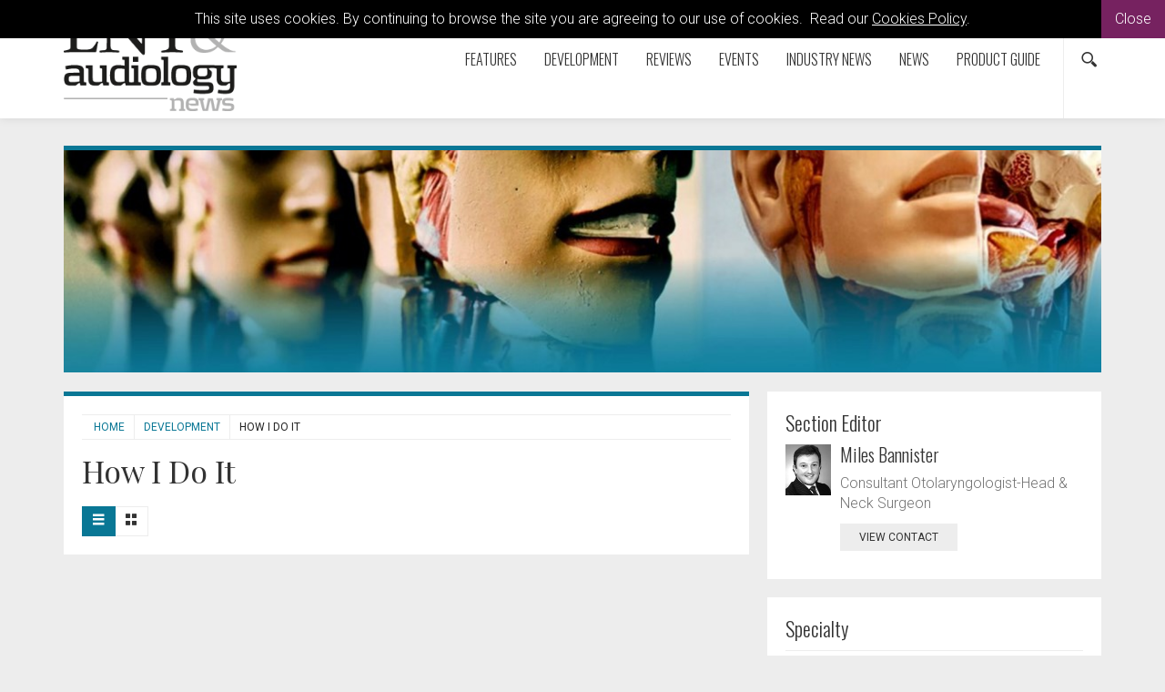

--- FILE ---
content_type: text/html; charset=utf-8
request_url: https://www.entandaudiologynews.com/development/how-i-do-it/?cat=6854
body_size: 7046
content:

<!doctype html>
  	<html class="no-js" lang="en" id="site">
	<head>
		<meta http-equiv="X-UA-Compatible" content="IE=edge">
		


<!-- Google Tag Manager -->
<script>(function(w,d,s,l,i){w[l]=w[l]||[];w[l].push({'gtm.start':
new Date().getTime(),event:'gtm.js'});var f=d.getElementsByTagName(s)[0],
j=d.createElement(s),dl=l!='dataLayer'?'&l='+l:'';j.async=true;j.src=
'https://www.googletagmanager.com/gtm.js?id='+i+dl;f.parentNode.insertBefore(j,f);
})(window,document,'script','dataLayer','GTM-WTS89NZ');</script>
<!-- End Google Tag Manager -->

<title>How I Do It | ENT &amp; Audiology News</title>
	
	
<meta charset="utf-8"/>


	
 

<meta name="viewport" content="width=device-width, initial-scale=1, maximum-scale=1">
<meta name="format-detection" content="telephone=no">

<link rel="apple-touch-icon" sizes="180x180" href="/images/favicons/apple-touch-icon.png">
<link rel="icon" type="image/png" href="/images/favicons/favicon-32x32.png" sizes="32x32">
<link rel="icon" type="image/png" href="/images/favicons/favicon-16x16.png" sizes="16x16">
<link rel="manifest" href="/images/favicons/manifest.json">
<link rel="mask-icon" href="/images/favicons/safari-pinned-tab.svg" color="#5bbad5">
<link rel="shortcut icon" href="/images/favicons/favicon.ico">
<meta name="msapplication-config" content="/images/favicons/browserconfig.xml">
<meta name="theme-color" content="#ffffff">



<meta property="og:title" content="How I Do It" />
<meta property="og:type" content="website" />
<meta property="og:url" content="https://www.entandaudiologynews.com/development/how-i-do-it" />
<meta property="og:site_name" content="ENT &amp; Audiology News" />
<meta property="og:description" /> 
<meta property="fb:app_id" content="168587643508744" />




    
<meta name="twitter:url" content="https://www.entandaudiologynews.com/development/how-i-do-it/" /> 
<meta name="twitter:card" content="summary" />
<meta name="twitter:site" content="@ENT_AudsNews" />
<meta name="twitter:title" content="How I Do It" />
<meta name="twitter:description" content="" />
 

<link rel="canonical" data-shared="False" data-doctype="articleLanding" href="https://www.entandaudiologynews.com/development/how-i-do-it/"/>

  
 
<script type='application/ld+json'> 
	{
		"@context":"http:\/\/schema.org",
		"@type":"WebSite",
		"url":"http://www.entandaudiologynews.com",
		"name":"ENT &amp; Audiology News", 
		"potentialAction":{
			"@type":"SearchAction",
			"target":"http://www.entandaudiologynews.comhttps://www.entandaudiologynews.com/search/?search={search_term_string}",
			"query-input":"required name=search_term_string"
		} 
	}
</script>

<script type='application/ld+json'>
	{
	  "@context": "http://schema.org",
	  "@type": "Organization",
	  "url":"http://www.entandaudiologynews.com",
	  "sameAs": [
	    "https://www.facebook.com/Attacats/",
	    "https://www.linkedin.com/company/attacat",
	    "https://twitter.com/attacats"
	  ],
	  "name":"ENT &amp; Audiology News",
	  "logo": "http://www.attacat.co.uk/wp-content/uploads/2015/12/Attacat-Logo.png"
	} 
</script>


<link href="https://fonts.googleapis.com/css?family=Roboto:300,400,500" rel="stylesheet">
<link href="https://fonts.googleapis.com/css?family=Oswald:300,400,700" rel="stylesheet">
<link href="https://fonts.googleapis.com/css?family=Playfair+Display" rel="stylesheet">

<link rel="stylesheet" href="/css/global.gulp.min.css?v=3" /> 
<link rel="stylesheet" href="/css/theme.gulp.min.css?v=3" /> 
<script src="/scripts/global.gulp.min.js?v=2"></script>

<!--[if lt IE 9]>
<script src="/scripts/IEHtml5.gulp.min.js"></script> 
<![endif]-->  

<noscript>
    <style>
    .simplebar, [data-simplebar-direction] {
        overflow: auto;
    }
    .breadcrumb-responsive ul {
        height: auto;
    }
    </style>
</noscript>



<!-- Google tag (gtag.js) -->
<script async src="https://www.googletagmanager.com/gtag/js?id=G-NY491S3SZ6"></script>
<script>
  window.dataLayer = window.dataLayer || [];
  function gtag(){dataLayer.push(arguments);}
  gtag('js', new Date());

  gtag('config', 'G-NY491S3SZ6');
</script>
 
<script async='async' src='https://www.googletagservices.com/tag/js/gpt.js'></script>
<script>
  var googletag = googletag || {};
  googletag.cmd = googletag.cmd || [];
</script>



   	</head>
	<!--[if lt IE 7]> <body class="lt-ie10 lt-ie9 lt-ie8 lt-ie7 articleLanding theme-blue"> <![endif]-->
	<!--[if IE 7]> <body class="lt-ie10 lt-ie9 lt-ie8 articleLanding theme-blue"> <![endif]-->
	<!--[if IE 8]> <body class="lt-ie10 lt-ie9  articleLanding theme-blue"> <![endif]-->
	<!--[if IE 9]> <body class="lt-ie10 articleLanding theme-blue"> <![endif]-->
	<!--[if gt IE 9]><!-->
	<body class="articleLanding theme-blue" data-gkey="AIzaSyC4ECCkt64mQSl9hwsCW5Av783F_7TzbkI">
		<!--<![endif]-->
	
	

<!-- Google Tag Manager (noscript) -->
<noscript><iframe src="https://www.googletagmanager.com/ns.html?id=GTM-WTS89NZ"
height="0" width="0" style="display:none;visibility:hidden"></iframe></noscript>
<!-- End Google Tag Manager (noscript) -->
	

<div class="cookieMessage">
    <div class="cookieMessageInfo">
        This site uses cookies. By continuing to browse the site you are agreeing to our use of cookies.  &nbsp;Read our <a href="/cookie-policy/" target="_blank">Cookies Policy</a>.
    </div>
    <span class="cookieMessageClose">Close</span>
</div>

	
		<div class="nav-container">
			
			<!-- PageHeader -->
			 
<div class="top-padding"></div>
<div class="mobile-menu-cover"></div>
<div class="container-fluid at-top " id="barHeader">
    <div class="container">
        <div class="row">
            <div class="col-xs-2 col-sm-2 col-md-2 icon-left visible-mobile-nav">
                <a class="btn btn-default btn-sm bg-none pull-left menu-open"><span class="glyphicon icon-gecko-show-lines"></span></a> 
            </div>
            <div class="col-xs-8 col-sm-8 col-md-8 col-lg-3  logo-container">
                
    <div id="logo">
    	<a class="" href="https://www.entandaudiologynews.com/"><img alt="ENT &amp; Audiology News" src="/media/2700/enta_logo.png" width="190"></a> 
    </div>


            </div>
            <div class="col-xs-2 icon-right visible-mobile-nav search-mobile">
    <div class="btn-group pull-right">
        <a class="btn btn-sm btn-default bg-none search-trigger" data-toggle="dropdown"><span class="glyphicon icon-gecko-search"></span></a>
        <div class="dropdown-menu search animate-250 fadeIn">
            <div id="searchTrigger">
                <form action="/search" role="search" novalidate="novalidate">
                    <div class="input-group">
                        <input type="text" name="search" class="form-control valid" placeholder="Search our site" aria-invalid="false">
                        <span class="input-group-btn">
                            <button class="btn btn-default" type="submit" id="searchMenu" ><span class="glyphicon icon-gecko-search"></span></button>
                        </span>
                    </div>
                </form>
            </div>
        </div>
    </div>
</div>
            <div class="col-lg-9" id="barMainNav"> 
                <div class="navWrapper mobile-nav left">
                    
<nav class="navbar navbar-default pull-right" role="navigation">
	<div class="navbar-header">

        <div id="main-navbar-collapse">
            <ul class="nav navbar-nav navbar-right PartialsNavMain">
                




<li class="dropdown  PartialsNavChildBlock ">
 
 
        <a href="https://www.entandaudiologynews.com/features/" class="dropdown-toggle ">
            Features  
                <span class="visible-xs visible-sm  glyphicon icon-gecko-chevron-right pull-right mt-5"></span>
        </a>
            <ul class="dropdown-menu">
               <li class="mobile-menu-item"> <a class="btn-mobilenav menu-back">Close<span class="glyphicon icon-gecko-delete pull-right"></span></a></li>
                 <li class="mobile-menu-item"> 
                    <a href="https://www.entandaudiologynews.com/features/">
                        Features   
                    </a>
                </li> 




<li class="  PartialsNavChildBlock ">
 
 
        <a href="https://www.entandaudiologynews.com/features/ent-features/" class="">
            ENT features  
        </a>
</li>







<li class="  PartialsNavChildBlock ">
 
 
        <a href="https://www.entandaudiologynews.com/features/audiology-features/" class="">
            Audiology features  
        </a>
</li>







<li class="  PartialsNavChildBlock ">
 
 
        <a href="https://www.entandaudiologynews.com/features/history-of-ent/" class="">
            History of ENT  
        </a>
</li>







<li class="  PartialsNavChildBlock ">
 
 
        <a href="https://www.entandaudiologynews.com/features/balance-and-vestibular-disorders-issue-i/" class="">
            Balance and vestibular disorders Issue I  
        </a>
</li>







<li class="  PartialsNavChildBlock ">
 
 
        <a href="https://www.entandaudiologynews.com/features/implantation-otology-inner-ear-therapeutics-issue-i/" class="">
            Implantation Otology &amp; Inner Ear Therapeutics Issue I  
        </a>
</li>







<li class="  PartialsNavChildBlock ">
 
 
        <a href="https://www.entandaudiologynews.com/features/rhinology-issue-i/" class="">
            Rhinology Issue I  
        </a>
</li>







<li class="  PartialsNavChildBlock ">
 
 
        <a href="https://www.entandaudiologynews.com/features/paediatrics-issue-i/" class="">
            Paediatrics Issue I  
        </a>
</li>







<li class="  PartialsNavChildBlock ">
 
 
        <a href="https://www.entandaudiologynews.com/features/head-neck-issue-i/" class="">
            Head &amp; Neck Issue I  
        </a>
</li>







<li class=" last PartialsNavChildBlock ">
 
 
        <a href="https://www.entandaudiologynews.com/features/how-i-do-it-issue-i/" class="">
            How I do it Issue I  
        </a>
</li>



            </ul>
</li>







<li class="dropdown  PartialsNavChildBlock ">
 
 
        <a href="https://www.entandaudiologynews.com/development/" class="dropdown-toggle ">
            Development  
                <span class="visible-xs visible-sm  glyphicon icon-gecko-chevron-right pull-right mt-5"></span>
        </a>
            <ul class="dropdown-menu">
               <li class="mobile-menu-item"> <a class="btn-mobilenav menu-back">Close<span class="glyphicon icon-gecko-delete pull-right"></span></a></li>
                 <li class="mobile-menu-item"> 
                    <a href="https://www.entandaudiologynews.com/development/">
                        Development   
                    </a>
                </li> 




<li class="  PartialsNavChildBlock ">
 
 
        <a href="https://www.entandaudiologynews.com/development/how-i-do-it/" class="">
            How I Do It  
        </a>
</li>







<li class="  PartialsNavChildBlock ">
 
 
        <a href="https://www.entandaudiologynews.com/development/global-health/" class="">
            Global Health  
        </a>
</li>







<li class="  PartialsNavChildBlock ">
 
 
        <a href="https://www.entandaudiologynews.com/development/interviews/" class="">
            Interviews  
        </a>
</li>







<li class="  PartialsNavChildBlock ">
 
 
        <a href="https://www.entandaudiologynews.com/development/spotlight-on-innovation/" class="">
            Spotlight on Innovation  
        </a>
</li>







<li class="  PartialsNavChildBlock ">
 
 
        <a href="https://www.entandaudiologynews.com/development/trainee-matters/" class="">
            Trainee Matters  
        </a>
</li>







<li class="  PartialsNavChildBlock ">
 
 
        <a href="https://www.entandaudiologynews.com/development/potters-soapbox/" class="">
            Potter&#39;s Soapbox  
        </a>
</li>







<li class=" last PartialsNavChildBlock ">
 
 
        <a href="https://www.entandaudiologynews.com/development/valeries-travels/" class="">
            Valerie&#39;s Travels  
        </a>
</li>



            </ul>
</li>







<li class="dropdown  PartialsNavChildBlock ">
 
 
        <a href="https://www.entandaudiologynews.com/reviews/" class="dropdown-toggle ">
            Reviews  
                <span class="visible-xs visible-sm  glyphicon icon-gecko-chevron-right pull-right mt-5"></span>
        </a>
            <ul class="dropdown-menu">
               <li class="mobile-menu-item"> <a class="btn-mobilenav menu-back">Close<span class="glyphicon icon-gecko-delete pull-right"></span></a></li>
                 <li class="mobile-menu-item"> 
                    <a href="https://www.entandaudiologynews.com/reviews/">
                        Reviews   
                    </a>
                </li> 




<li class="  PartialsNavChildBlock ">
 
 
        <a href="https://www.entandaudiologynews.com/reviews/book-reviews/" class="">
            Book Reviews  
        </a>
</li>







<li class="  PartialsNavChildBlock ">
 
 
        <a href="https://www.entandaudiologynews.com/reviews/journal-reviews/" class="">
            Journal Reviews  
        </a>
</li>







<li class=" last PartialsNavChildBlock ">
 
 
        <a href="https://www.entandaudiologynews.com/reviews/tech-reviews/" class="">
            Tech Reviews  
        </a>
</li>



            </ul>
</li>







<li class="  PartialsNavChildBlock ">
 
 
        <a href="https://www.entandaudiologynews.com/events/" class="">
            Events  
        </a>
</li>







<li class="  PartialsNavChildBlock ">
 
 
        <a href="https://www.entandaudiologynews.com/industry-news/" class="">
            Industry News  
        </a>
</li>







<li class="  PartialsNavChildBlock ">
 
 
        <a href="https://www.entandaudiologynews.com/news/" class="">
            News  
        </a>
</li>







<li class=" last PartialsNavChildBlock ">
 
 
        <a href="https://www.entandaudiologynews.com/product-guide/" class="">
            Product Guide  
        </a>
</li>



                
                <li class="search-icon hidden-mobile-nav"><div class="btn-group pull-right">
    <a class="btn btn-sm btn-default bg-none search-trigger" data-toggle="dropdown" aria-expanded="false"><span class="glyphicon icon-gecko-search"></span></a>
    <div class="dropdown-menu search animate-250 fadeIn">
        <div id="searchTrigger">
            <form action="/search" role="search" novalidate="novalidate">
                <div class="input-group">
                    <input type="text" name="search" class="form-control valid" placeholder="Search our site" aria-invalid="false">
                    <span class="input-group-btn">
                        <button class="btn btn-default" type="submit" id="searchMenu"><span class="glyphicon icon-gecko-search"></span></button>
                    </span>
                </div>
            </form>
        </div>
    </div>
</div> </li>
            </ul>
        </div>

  </div>
</nav>
 
                </div> 
            </div> 
        </div> 
    </div> 
</div>




<div class="heading-grad hidden-sm hidden-xs at-top"></div>
 
			<!-- Page content -->
			
 



<div class="" id="barPageHeader">
	<div class=" container clearfix"> 
		<div class="page-header hasImage" style="background-image:url(/media/27650/ent-banners-blue.jpg?anchor=center&amp;mode=crop&amp;width=1200&amp;height=250&amp;rnd=134037900120000000)"></div>
	</div>
</div>

 
<div class="container">
	<div class="  clearfix">
		<div class="row">
			<div class="col-sm-8 main-content"> 

				  
<div class="page-header clearfix animate onScreen delay-250 fadeIn ">
	 
<div class="breadcrumb-responsive">
    <ul data-simplebar-direction="horizontal">
        <li> <a href="/">  Home </a> </li>
            <li>
                    <a href="https://www.entandaudiologynews.com/development/">
                        Development
                    </a>
            </li>
        <li class="active">How I Do It</li>
    </ul>
</div>  
		<h1>How I Do It </h1>
	 
	  
	 
<div class="btn-group btn-group-sm hidden-xs layout-options pull-left" role="group">
	<button type="button" class="btn btn-default btn-list active"><span class="glyphicon icon-gecko-show-lines"></span></button>
	<button type="button" class="btn btn-default hidden-xs btn-grid "><span class="glyphicon icon-gecko-grid"></span></button>
</div> 
	 
</div> 
				<div class="body-text">
					
	<div class="mainContentItems  ">
		



	 
<div class="mainContentItem mb-20 onScreen delay-250 fadeIn richTextEditor"> 
	<p><a href="/register" target="_top"><img id="__mcenew" src="/media/29007/ent-register-banner-use-this-one.jpg" alt="" data-id="55991"></a></p>
</div> 		
	</div> 
 

				</div> 
					<div class="body-text-after">
						 
	


<div  class="media-list row">  
</div>



 
	
	 

	

					</div>
				<div class="clearfix"></div>
			</div>
			
				<div class="col-sm-4 side-content animate onScreen delay-250 fadeIn">
					<div class="stick" data-sticktop="160">
						

<div class="sidebarItems sidebarItemsAppended">



	
<div class="sidebarItem mb-20 onScreen delay-250 fadeIn peopleContact">
<div class="sidebarItemLabel">Section Editor</div>	<ul  class="list-unstyled">
<li class="media  ">
		<div class="media-left">
			<img class="media-object" src="/media/42067/mies-bannister.jpg?anchor=center&amp;mode=crop&amp;width=200&amp;rnd=134027560780000000" alt="Mies Bannister"/>
		</div>
	<div class="media-body">
		<div class="media-heading h4"><a href="https://www.entandaudiologynews.com/contributors/person/miles-bannister">Miles Bannister</a></div>
		<p class="jobTitles">Consultant Otolaryngologist-Head &amp; Neck Surgeon</p>
 		<a class="btn btn-default btn-md btn-slide-right "  href="https://www.entandaudiologynews.com/contributors/person/miles-bannister">view contact</a> 
	</div> 
</li>		</ul>
</div>
</div>



						

<div class="sidebarItems " > 



	


<div class="sidebarItem mb-20 onScreen delay-250 fadeIn categories">
<div class="sidebarItemLabel">Specialty</div>
	
	
	<ul class="nav nav-stacked">
				<li>
					<a class="" href="https://www.entandaudiologynews.com/development/how-i-do-it/?cat=6771">ENTA - Audiology - Adult</a>
				</li>  
				<li>
					<a class="" href="https://www.entandaudiologynews.com/development/how-i-do-it/?cat=6774">ENTA - Audiology - Auditory Implants</a>
				</li>  
				<li>
					<a class="" href="https://www.entandaudiologynews.com/development/how-i-do-it/?cat=6773">ENTA - Audiology - Diagnostic</a>
				</li>  
				<li>
					<a class="" href="https://www.entandaudiologynews.com/development/how-i-do-it/?cat=6772">ENTA - Audiology - Paediatric</a>
				</li>  
				<li>
					<a class="" href="https://www.entandaudiologynews.com/development/how-i-do-it/?cat=12229">ENTA - ENT</a>
				</li>  
				<li>
					<a class="" href="https://www.entandaudiologynews.com/development/how-i-do-it/?cat=74189">ENTA - General</a>
				</li>  
				<li>
					<a class="" href="https://www.entandaudiologynews.com/development/how-i-do-it/?cat=6775">ENTA - Head &amp; Neck</a>
				</li>  
				<li>
					<a class="" href="https://www.entandaudiologynews.com/development/how-i-do-it/?cat=71906">ENTA - Imaging</a>
				</li>  
				<li>
					<a class="" href="https://www.entandaudiologynews.com/development/how-i-do-it/?cat=6776">ENTA - Laryngology / Swallowing / Voice</a>
				</li>  
				<li>
					<a class="" href="https://www.entandaudiologynews.com/development/how-i-do-it/?cat=71908">ENTA - Maxillofacial Surgery</a>
				</li>  
				<li>
					<a class="" href="https://www.entandaudiologynews.com/development/how-i-do-it/?cat=71909">ENTA - Neurotology</a>
				</li>  
				<li>
					<a class="" href="https://www.entandaudiologynews.com/development/how-i-do-it/?cat=71910">ENTA - Otology</a>
				</li>  
				<li>
					<a class="" href="https://www.entandaudiologynews.com/development/how-i-do-it/?cat=71911">ENTA - Paediatrics</a>
				</li>  
				<li>
					<a class="" href="https://www.entandaudiologynews.com/development/how-i-do-it/?cat=6778">ENTA - Rhinology / Sinus</a>
				</li>  
				<li>
					<a class="" href="https://www.entandaudiologynews.com/development/how-i-do-it/?cat=6794">ENTA - Rhinoplasty</a>
				</li>  
				<li>
					<a class="" href="https://www.entandaudiologynews.com/development/how-i-do-it/?cat=6781">ENTA - Skull Base Surgery</a>
				</li>  
				<li>
					<a class="" href="https://www.entandaudiologynews.com/development/how-i-do-it/?cat=6782">ENTA - Thyroid / Parathyroid Surgery</a>
				</li>  
				<li>
					<a class="" href="https://www.entandaudiologynews.com/development/how-i-do-it/?cat=6784">ENTA - Tinnitus</a>
				</li>  
				<li>
					<a class="" href="https://www.entandaudiologynews.com/development/how-i-do-it/?cat=6783">ENTA - Vestibular Disorders</a>
				</li>  

	    	<li class=" ">
	        	<a class="removeCatLink" href="https://www.entandaudiologynews.com/development/how-i-do-it/"> Show all</a>
	    	</li>
	</ul>
		

</div>


 	
	


	


<div class="sidebarItem mb-20 onScreen delay-250 fadeIn articleArchive">

	
<div class="sidebarItemLabel">Archive</div>	
	
	<ul class="nav nav-stacked">
	    	<li>
	    		<a href="https://www.entandaudiologynews.com/development/how-i-do-it/?year=2026">2026</a>
	    	</li>
	    	<li>
	    		<a href="https://www.entandaudiologynews.com/development/how-i-do-it/?year=2025">2025</a>
	    	</li>
	    	<li>
	    		<a href="https://www.entandaudiologynews.com/development/how-i-do-it/?year=2024">2024</a>
	    	</li>
	    	<li>
	    		<a href="https://www.entandaudiologynews.com/development/how-i-do-it/?year=2023">2023</a>
	    	</li>
	    	<li>
	    		<a href="https://www.entandaudiologynews.com/development/how-i-do-it/?year=2022">2022</a>
	    	</li>
	    	<li>
	    		<a href="https://www.entandaudiologynews.com/development/how-i-do-it/?year=2021">2021</a>
	    	</li>
	    	<li>
	    		<a href="https://www.entandaudiologynews.com/development/how-i-do-it/?year=2020">2020</a>
	    	</li>
	    	<li>
	    		<a href="https://www.entandaudiologynews.com/development/how-i-do-it/?year=2019">2019</a>
	    	</li>
	    	<li>
	    		<a href="https://www.entandaudiologynews.com/development/how-i-do-it/?year=2018">2018</a>
	    	</li>
	    	<li>
	    		<a href="https://www.entandaudiologynews.com/development/how-i-do-it/?year=2017">2017</a>
	    	</li>
	    	<li>
	    		<a href="https://www.entandaudiologynews.com/development/how-i-do-it/?year=2016">2016</a>
	    	</li>
	    	<li>
	    		<a href="https://www.entandaudiologynews.com/development/how-i-do-it/?year=2015">2015</a>
	    	</li>
	    	<li>
	    		<a href="https://www.entandaudiologynews.com/development/how-i-do-it/?year=2014">2014</a>
	    	</li>
	</ul>
	

</div>

</div>



						
					</div>
					<div class="clearfix"></div>
				</div>
		</div>
	</div>

</div>





			<!-- PageFooter -->
			
<div class="clearfix"></div>
<div class="container-fluid clearfix" id="barFooter">
	<a class="btn btn-default btn-md btn-block scroll-top visible-xs"><span class="glyphicon icon-gecko-chevron-up"></span><br>Top Of Page</a>
	<div class="container mb-30">
	    <div class="row">

	    	
	       	<div class="col-lg-3 col-sm-12 footer-text">
	       		<p><a href="http://www.pinpoint-scotland.com"><img style="width: 146px; height: 65px;" src="/media/4913/pinpoint-logo-gr.png?width=146;height=65" alt="" data-id="10806"></a></p>
<p>9 Gayfield Square, <br>Edinburgh EH1 3NT, UK.</p>
<p>Tel: +44 (0)131 557 4184<br><a href="http://www.pinpoint-scotland.com">www.pinpoint-scotland.com</a></p> 
	       	</div> 
			
			<div class="col-lg-3 col-sm-4">
				
					

<div class="footerLinks">
			<div class="h5">WEBSITE DETAILS</div>
	

<ul  class="arrow">
		<li>
	  		<a href="https://www.entandaudiologynews.com/cookie-policy/">
				Cookie Policy
			</a>
		</li>
		<li>
	  		<a href="https://www.entandaudiologynews.com/data-protection-notice/">
				Data Protection Notice
			</a>
		</li>
		<li>
	  		<a href="https://www.entandaudiologynews.com/privacy-policy/">
				Privacy Policy
			</a>
		</li>
		<li>
	  		<a href="https://www.entandaudiologynews.com/terms-and-conditions/">
				Terms and Conditions
			</a>
		</li>
</ul>	
</div>
	       		 

<div class="footer-social">	
	<a href="https://www.facebook.com/EntAudiologyNews/" target="_blank" ><span class="social glyphicon icon-gecko-facebook "> </span></a>
	<a href="https://twitter.com/ent_audsnews" target="_blank" ><span class="social glyphicon icon-gecko-twitter"> </span></a>
	<a href="https://www.linkedin.com/company/ent-and-audiology-news/" target="_blank" ><span class="social glyphicon icon-gecko-linkedin"> </span></a>
	<a href="https://www.youtube.com/@entandaudiologynews" target="_blank" ><span class="social glyphicon icon-gecko-youtube"> </span></a>
</div>
	
		
	
	
		

	
	       	</div> 
			
			<div class="col-lg-3 col-sm-4">
	       			

<div class="footerLinks">
			<div class="h5">ABOUT US</div>
	

<ul  class="arrow">
		<li>
	  		<a href="https://www.entandaudiologynews.com/who-we-are/">
				Who we are
			</a>
		</li>
		<li>
	  		<a href="https://www.entandaudiologynews.com/register/">
				Register
			</a>
		</li>
		<li>
	  		<a href="https://www.entandaudiologynews.com/contact/">
				Contact
			</a>
		</li>
		<li>
	  		<a href="https://www.entandaudiologynews.com/contributors/">
				Contributors
			</a>
		</li>
		<li>
	  		<a href="https://www.entandaudiologynews.com/company-awards/">
				Company Awards
			</a>
		</li>
</ul>	
</div>
	       	</div> 
	       	<div class="col-lg-3 col-sm-4 mb-10">
				
	       			

<div class="footerLinks">
			<div class="h5">GUIDELINES</div>
	

<ul  class="arrow">
		<li>
	  		<a href="https://www.entandaudiologynews.com/guidelines/">
				Guidelines
			</a>
		</li>
		<li>
	  		<a href="https://www.entandaudiologynews.com/newsround-guidelines/">
				Newsround Guidelines
			</a>
		</li>
		<li>
	  		<a href="https://www.entandaudiologynews.com/supplements-library/">
				Supplements - Library
			</a>
		</li>
</ul>	
</div> 
			</div>
	       		 
			<div class="clearfix "></div>

			<div class="col-sm-12">
				


<div class="footer-logos">
    <div class="h5">Accreditations</div>
        <img src="/media/39519/ipso_flag_teal-2025.png" alt="IPSO_FLAG_TEAL 2025.png"/>
        <img src="/media/42751/cpdmember_2025.png" alt="CPDmember_2025.png"/>
</div>




			</div>

			<div class="clearfix "></div>
			
			<div class="col-sm-9 mt-10">
				<p class="mt-10">
					Pinpoint Scotland Ltd (Registered in Scotland No. SC068684) | &copy; 2026 - Website by <a href="https://www.wearegecko.co.uk/" target="_blank" title="Website by Gecko Agency">Gecko Agency</a>
				</p>
			</div>  
	    </div>  
	</div>  
</div>


		</div>




	

	
	

 
	 

	 

	</body>
</html>
